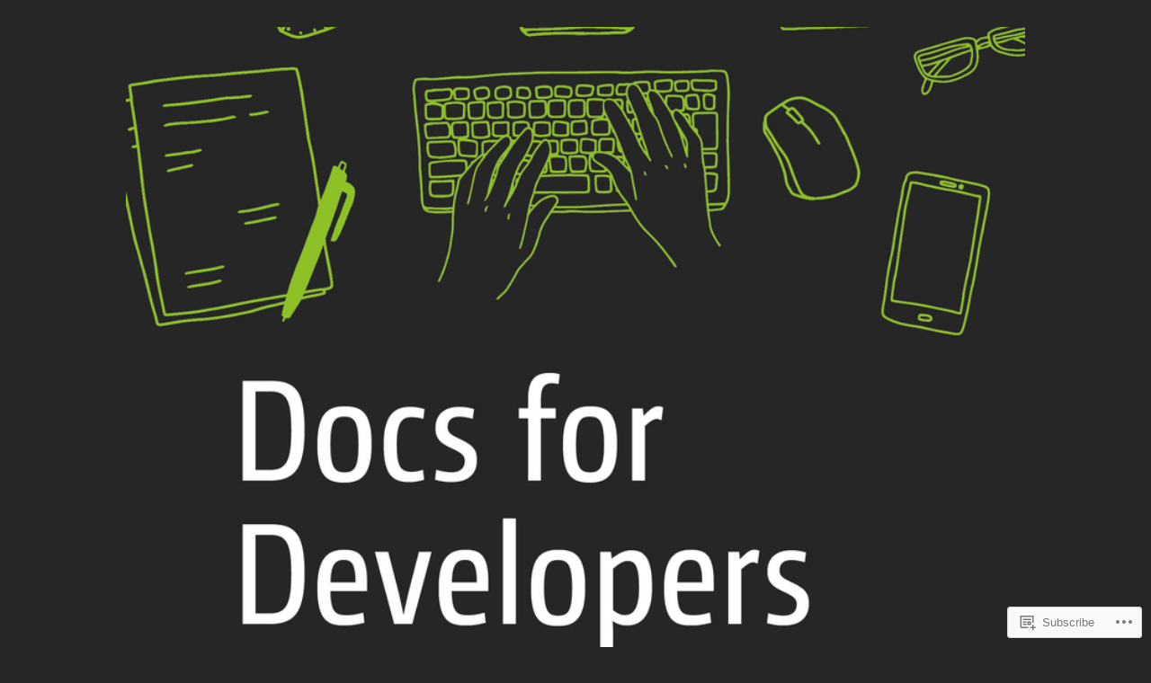

--- FILE ---
content_type: text/css;charset=utf-8
request_url: https://docsfordevelopers.com/_static/??-eJx9jtEKwjAMRX/IGofDPonfstVYO9KkLCljf2+fRkXw7Ry4By5sxQVhQzawN2ZUKHUGRXwSGiQOsJUg2anthOegeoIuydUVqjGxwoozSWwYoa06/RdFFEcSJkvCX+JeNKX1J+0uLsKNjluPfB/86K+Xm/fD8gFQik+d&cssminify=yes
body_size: 877
content:
@import "/wp-content/themes/pub/jones/variables.css";


 
.home.page.hide-homepage-title .entry-header {
	display: none;
}

.home.page.hide-homepage-title .entry-content {
	margin-top: 0;
}


.cdm-icon svg {
	fill: #fff;
}


.hide-footer-credit .comma {
	display: none;
}


.reblogger-note img.avatar {
	float: left;
	padding: 0;
	border: 0;
}

.reblogger-note-content {
	margin: 0 0 20px;
}

.wpcom-reblog-snapshot .reblog-from img {
	margin: 0 .75em 0 0;
	padding: 0;
	border: 0;
}

.wpcom-reblog-snapshot .reblogger-note img.avatar {
	float: left;
	padding: 0;
	border: 0;
	margin: 0 .5em 0 0;
}

.wpcom-reblog-snapshot {
	margin-bottom: 1em;
}

.wpcom-reblog-snapshot p.reblog-from {
	margin: 0 0 1em 0;
}

.wpcom-reblog-snapshot p.reblogger-headline {
	line-height: 32px;
	margin: 0 0 1em 0;
}

.wpcom-reblog-snapshot .reblogged-content {
	margin: 0 0 1em 0;
}


.reblog-post .wpcom-enhanced-excerpt-content {
	border-left: 3px solid #eee;
	padding-left: 15px;
}

.reblog-post ul.thumb-list {
	display: block;
	list-style: none;
	margin: 2px 0;
	padding: 0;
	clear: both;
}

.reblog-post ul.thumb-list li {
	display: inline;
	margin: 0;
	padding: 0 1px;
	border: 0;
}

.reblog-post ul.thumb-list li a {
	margin: 0;
	padding: 0;
	border: 0;
}

.reblog-post ul.thumb-list li img {
	margin: 0;
	padding: 0;
	border: 0;
}

.reblog-post .wpcom-enhanced-excerpt {
	clear: both;
}

.reblog-post .wpcom-enhanced-excerpt address,
.reblog-post .wpcom-enhanced-excerpt li,
.reblog-post .wpcom-enhanced-excerpt h1,
.reblog-post .wpcom-enhanced-excerpt h2,
.reblog-post .wpcom-enhanced-excerpt h3,
.reblog-post .wpcom-enhanced-excerpt h4,
.reblog-post .wpcom-enhanced-excerpt h5,
.reblog-post .wpcom-enhanced-excerpt h6,
.reblog-post .wpcom-enhanced-excerpt p {
	font-size: 100% !important;
}

.reblog-post .wpcom-enhanced-excerpt blockquote,
.reblog-post .wpcom-enhanced-excerpt pre,
.reblog-post .wpcom-enhanced-excerpt code,
.reblog-post .wpcom-enhanced-excerpt q {
	font-size: 98% !important;
}


.reblog-from img {
	margin: 0 10px 0 0;
	vertical-align: middle;
	padding: 0;
	border: 0;
}

.reblog-source {
	margin-bottom: 0;
	font-size: .8em;
	line-height: 1;
}

.reblog-source .more-words {
	color: #668eaa;
}

.wpcom-reblog-snapshot .reblog-post {
	box-shadow: 0 0 0 1px rgba(46, 68, 83, .1) inset, 0 1px 1px rgba(46, 68, 83, .05);
	border-radius: 4px;
	padding: 24px;
}


.wpcom-reblog-snapshot .reblogger-note {
	margin: 0 0 1em 0;
	overflow: hidden;
}

.wpcom-reblog-snapshot p.reblogger-headline {
	line-height: 32px;
	margin: 0 0 1em 0;
}

.wpcom-reblog-snapshot .reblogger-note-content {
	margin: 0;
	padding: 0;
}

body .wpcom-reblog-snapshot .reblogger-note-content blockquote {
	font-style: normal;
	font-weight: normal;
	font-size: 1em;
	margin: 0;
	padding: 0;
	position: relative;
	border: none;
}

.wpcom-reblog-snapshot .reblogger-note-content blockquote p:last-child {
	margin-bottom: 0;
}
.geolocation-chip .noticon {
  display: inline-block;
  vertical-align: middle;
}

.geolocation-chip {
  margin-bottom: 1em;
}





.single .site-main > article,
.page .site-main > article {
	margin-bottom: 0;
}



.single.hide-post-and-page-titles .entry-content > .wp-block-image.alignfull:first-child,
.page.hide-post-and-page-titles .entry-content > .wp-block-image.alignfull:first-child,
.single.hide-post-and-page-titles .entry-content > .wp-block-cover.alignfull:first-child,
.page.hide-post-and-page-titles .entry-content > .wp-block-cover.alignfull:first-child,
.single.hide-post-and-page-titles .entry-content > .wp-block-media-text.alignfull:first-child,
.page.hide-post-and-page-titles .entry-content > .wp-block-media-text.alignfull:first-child,
.single.hide-post-and-page-titles .entry-content > .wp-block-group.has-background.alignfull:first-child,
.page.hide-post-and-page-titles .entry-content > .wp-block-group.has-background.alignfull:first-child {
	margin-top: calc(-1 * var(--global--spacing-vertical));
}



.page.hide-site-footer .entry-content > .wp-block-image.alignfull:last-child,
.page.hide-site-footer .entry-content > .wp-block-cover.alignfull:last-child,
.page.hide-site-footer .entry-content > .wp-block-media-text.alignfull:last-child,
.single.hide-site-footer.hide-site-footer .entry-content > .wp-block-group.has-background.alignfull:last-child,
.single.hide-site-footer.hide-comments .entry-content > .wp-block-image.alignfull:last-child,
.single.hide-site-footer.hide-comments .entry-content > .wp-block-cover.alignfull:last-child,
.single.hide-site-footer.hide-comments .entry-content > .wp-block-media-text.alignfull:last-child,
.single.hide-site-footer.hide-comments .entry-content > .wp-block-group.has-background.alignfull:last-child {
	margin-bottom: calc(-1 * var(--global--spacing-vertical));
}



.entry-header,
.page-title,
.entry-footer,
.site-info,
.footer-menu {
	text-align: center;
}
